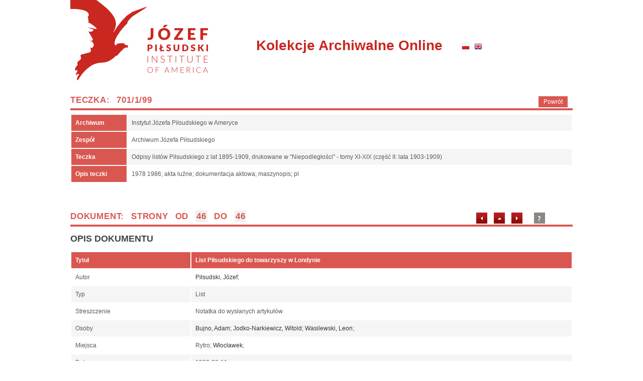

--- FILE ---
content_type: text/html
request_url: http://archiwa.pilsudski.org/dokument.php?nonav=0&nrar=701&nrzesp=1&sygn=99&handle=701.180/3082
body_size: 13128
content:
<!doctype html>
<!-- paulirish.com/2008/conditional-stylesheets-vs-css-hacks-answer-neither/ -->
<!--[if lt IE 7]> <html class="no-js lt-ie9 lt-ie8 lt-ie7" lang="pl"> <![endif]-->
<!--[if IE 7]>    <html class="no-js lt-ie9 lt-ie8" lang="pl"> <![endif]-->
<!--[if IE 8]>    <html class="no-js lt-ie9" lang="pl"> <![endif]-->
<!-- Consider adding a manifest.appcache: h5bp.com/d/Offline -->
<!--[if gt IE 8]><!--> <html class="no-js" lang="pl"> <!--<![endif]-->
<head>
    <meta charset="utf-8">
    <title>List Piłsudskiego do towarzyszy w Londynie</title>
    <meta name="description" content="Odpisy listów Piłsudskiego z lat 1895-1909, drukowane w &quot;Niepodległości&quot; - tomy XI-XIX (część II: lata 1903-1909)" />
    <meta name="keywords" content="Odpisy listów Piłsudskiego z lat 1895-1909, drukowane w &quot;Niepodległości&quot; - tomy XI-XIX (część" />
    <meta name="Author" content="3W Serwisy Informacyjne http://3w.gliwice.pl" />
    <meta name="robots" content="index,follow" />
    <meta name="revisit-after" content="3 days" />
    <meta name="Content-Language" content="pl" />
    <meta http-equiv="X-UA-Compatible" content="IE=edge,chrome=1">
    <meta name="viewport" content="width=device-width">
    <link href="/css/styl.css"  rel="stylesheet" type="text/css" />
<!--    <script type="text/javascript" src="js/libs/modernizr-2.5.3.min.js"></script> -->
    <script type="text/javascript" src="/js/libs/jquery-1.7.1.min.js"></script>
    <script type="text/javascript" src="/common/lib.js"></script>
    <script type="text/javascript" src="/js/ajax_req_front.js"></script>
    <script type="text/javascript">
      var comrelpath = '';
      var lang = 'pl';
    </script>
</head>
<body>
  <!-- Prompt IE 6 users to install Chrome Frame. Remove this if you support IE 6.
       chromium.org/developers/how-tos/chrome-frame-getting-started -->
  <!--[if lt IE 7]><p class=chromeframe>Your browser is <em>ancient!</em> <a href="http://browsehappy.com/">Upgrade to a different browser</a> or <a href="http://www.google.com/chromeframe/?redirect=true">install Google Chrome Frame</a> to experience this site.</p><![endif]-->
<!-- #zzz: Ajax - nie usuwac! -->
<div id="zzz"></div>

<div id="container">

<div id="top">
  <a class="logo" href="http://pilsudski.org/"><img src="pics/logo_ip.png" alt="Pilsudski Institute in America" /></a>
  <div id="napis"><a href="index.php">Kolekcje Archiwalne Online</a></div>
    <div id="flagi">
      <a id="flaga_pl" href="index.php?lang=pl"></a>
      <a id="flaga_en" href="index.php?lang=en"></a>
    </div>
</div>
<div class="clear"></div>
<div id="content">

<link href="/css/lightbox.min.css" rel="stylesheet" type="text/css" />
<script type="text/javascript" src="/js/lightbox.min.js"></script>
<script type="text/javascript" src="https://maps.googleapis.com/maps/api/js?key=AIzaSyCBWo1TUDrOZ6berdPx_WFMFVCdFi9yyD0&language=pl&&region=PL&v=3.24"></script>

<div class="info_gora1" >
<a class="powrot" href="javascript: history.back();">Powrót</a>
<h3>Teczka: 701/1/99</h3>
</div>
<div class="info_srodek1">

<table class="tabelka">
<tr><th>Archiwum</th><td>Instytut Józefa Piłsudskiego w Ameryce</td></tr>
<tr><th>Zespół</th><td>Archiwum Józefa Piłsudskiego </td></tr>
<tr><th>Teczka</th><td>Odpisy listów Piłsudskiego z lat 1895-1909, drukowane w &quot;Niepodległości&quot; - tomy XI-XIX (część II: lata 1903-1909)</td></tr>
<tr><th>Opis&nbsp;teczki</th><td>1978 1986; akta luźne; dokumentacja aktowa; maszynopis; pl</td></tr>
</table>
</div>

<div class="info_gora1" >
  <div style="float:right; margin: 9px 50px 0 0;">
 <a href="dokument.php?nrar=701&amp;nrzesp=1&amp;sygn=99&amp;handle=701.180/3080"><img src="pics/left1.gif" border="0"  alt="poprzedni" /></a>  <a href="teczka.php?nrar=701&amp;nrzesp=1&amp;sygn=99"><img src="pics/up1.gif" border="0"  alt="lista dokumentów" /></a>  <a href="dokument.php?nrar=701&amp;nrzesp=1&amp;sygn=99&amp;handle=701.180/3083"><img src="pics/right1.gif" border="0"  alt="następny" /></a>   <span style="margin: 0 0 0 10px;"><a href="/aktualnosci.php?wid=2&amp;news=3"><img src="pics/info.gif" border="0"  alt="" . LOC('info') . "" /></a></span>
  </div>
  <h3>Dokument: strony od <b class="current">46</b> do <b class="current">46</b></h3>
</div>

<div class="info_srodek1">
<h1>Opis dokumentu </h1>
  <table class="tabelka">
    <tr>
       <th> Tytuł </th>
       <th> List Piłsudskiego do towarzyszy w Londynie&nbsp; </th>
    </tr>
    <tr><td>Autor</td><td><a href="javascript:void(0)" onclick="showPerson('https://pl.wikipedia.org/wiki/Józef_Piłsudski')">Piłsudski, Józef</a>; &nbsp; </td>        <tr>
      <td> Typ </td><td> List&nbsp; </td>
    </tr>        <tr>
      <td> Streszczenie </td><td> Notatka do wysłanych artykułów&nbsp; </td>
    </tr>    <tr>
      <td> Osoby </td>
      <td>
<a href="javascript:void(0)" onclick="showPerson('https://pl.wikipedia.org/wiki/Adam_Bujno')">Bujno, Adam</a>; <a href="javascript:void(0)" onclick="showPerson('https://pl.wikipedia.org/wiki/Witold_Jodko-Narkiewicz')"> Jodko-Narkiewicz, Witold</a>; <a href="javascript:void(0)" onclick="showPerson('https://pl.wikipedia.org/wiki/Leon_Wasilewski')"> Wasilewski, Leon</a>;       &nbsp;</td>
    </tr>    <tr>
      <td> Miejsca </td>
      <td>
Rytro; <a href="javascript:void(0)" onclick="showPlace(52.6483, 19.0677, 52.7365, 19.1806, 52.5947, 18.9375, 'Włocławek')"> Włocławek</a>;       &nbsp;</td>
    </tr>    <tr>
      <td> Daty </td><td > 1903-09-11&nbsp; </td>
    </tr>    <tr>
      <td> Języki </td><td > pl&nbsp; </td>
    </tr>    <tr>
      <td> Data dokumentu </td><td > 1903-09-11&nbsp; </td>
    </tr>

      </table>
  <br />

<h1>Skany dokumentów</h1>
<div>
<div style="padding: 4px 7px;float:left;"><a data-lightbox="image" data-title="List Piłsudskiego do towarzyszy w Londynie" href="skan.php?nrar=701&fondpath=701-001&folderpath=701-001-099&pic=701-001-099-046-001.jpg" ><img src="skan.php?nrar=701&fondpath=701-001&folderpath=701-001-099&pic=701-001-099-046-001_mini.jpg" border="0" /></a><div style="font-size:90%; text-align:center;">46-1</div></div>
<div style="padding: 4px 7px;float:left;"><a data-lightbox="image" data-title="List Piłsudskiego do towarzyszy w Londynie" href="skan.php?nrar=701&fondpath=701-001&folderpath=701-001-099&pic=701-001-099-046-002.jpg" ><img src="skan.php?nrar=701&fondpath=701-001&folderpath=701-001-099&pic=701-001-099-046-002_mini.jpg" border="0" /></a><div style="font-size:90%; text-align:center;">46-2</div></div>
<div style="padding: 4px 7px;float:left;"><a href="skan.php?fondpath=701-001&folderpath=701-001-099&doc_id=701-001-099-046&type=pdf" ><div class="pdf_icon_big" border="0"></div></a><div style="font-size:90%; text-align:center;">701-001-099-046.pdf</div></div>
<p style="clear:both; font-size: 95%;">Aby powiekszyć, kliknij na zdjęcie.</p>
</div>


<script type="text/javascript">
  STROKE_COLOR = '#00FF00'; // kolor ramki prostokąta na mapce googla
  STROKE_OPACITY = 0.8; // przezroczystość tej ramki
  STROKE_WEIGHT = 2; // grubość tej ramki
  FILL_COLOR = '#00FF00'; // kolor wypełnienia prostokąta na mapce googla
  FILL_OPACITY = 0.15; // przezroczystość wypełnienia tego prostokąta
</script>

<div id="mapka_miejsc"></div>
<script type="text/javascript">
  STROKE_COLOR = '#00FF00'; // kolor ramki prostokąta na mapce googla
  STROKE_OPACITY = 0.8; // przezroczystość tej ramki
  STROKE_WEIGHT = 2; // grubość tej ramki
  FILL_COLOR = '#00FF00'; // kolor wypełnienia prostokąta na mapce googla
  FILL_OPACITY = 0.15; // przezroczystość wypełnienia tego prostokąta

  var map_elem = document.getElementById('mapka_miejsc');
  var bounds = new google.maps.Rectangle({bounds: {north: 52.7365, south: 52.5947, east: 19.1806, west: 18.9375 } }).getBounds();

  var mapDiv = $('#mapka_miejsc');
  var mapDim = { height: mapDiv.height(), width: mapDiv.width() };

  var zoom = getBoundsZoomLevel(bounds, mapDim);

  var latlng = bounds.getCenter();

  var mapa_miejsc = new google.maps.Map(map_elem, {
      center: latlng,
      zoom: zoom,
      mapTypeId: google.maps.MapTypeId.ROADMAP,
      scrollwheel: true,
      styles: [{ featureType: "poi", elementType: "labels", stylers: [{ visibility: "off" }]}] // cekem wyłączenia POI
  });

  var rectangle = new google.maps.Rectangle({
    strokeColor: STROKE_COLOR,
    strokeOpacity: STROKE_OPACITY,
    strokeWeight: STROKE_WEIGHT,
    fillColor: FILL_COLOR,
    fillOpacity: FILL_OPACITY,
    map: mapa_miejsc,
    bounds: {north: 52.7365, south: 52.5947, east: 19.1806, west: 18.9375 }
  });

//  var marker;
new google.maps.Marker({position: new google.maps.LatLng(52.6483, 19.0677), map: mapa_miejsc, title: "Włocławek"});</script>
</div>
<script type="text/javascript">
lightbox.option({
      'resizeDuration': 200,
      'fitImagesInViewport' : false,
      'maxWidth' : $(window).width() - 20,
      'maxHeight' : $(window).height() - 20,
});

function showPerson(link){
  new CModalDlg({
      id : 'show_person_dlg',
      z_index : 7,
      width: 'full_window',
      height: 'full_window',
      margin: 30,
      opacity : 0.01,
//          left : position.left,
//          top : position.top,
//        left : e.pageX+10,
//        top : e.pageY+10,
    },
    function(){
      var txt = '<iframe id="person_frame" src="'+escapeHTML(link)+'"></iframe>';
      return txt;
    },
    function(dlg){
      w = $('#show_person_dlg').width() - 34;
      h = $('#show_person_dlg').height() - 20;

      $('iframe#person_frame').css('width', w+'px');
      $('iframe#person_frame').css('height', h+'px');
    }
  );

}

function showPlace(lat, lng, north_limit, east_limit, south_limit, west_limit, nazwa){

  new CModalDlg({
      id : 'show_place_dlg',
      z_index : 7,
      width: 'fit',
      height: 'auto',
      margin: 30,
      opacity : 0.01,
//          left : position.left,
//          top : position.top,
//        left : e.pageX+10,
//        top : e.pageY+10,
    },
    function(){
      var txt = '<div id="place_frame">';
      txt += '</div>';
      return txt;
    },
    function(dlg){

      var map_elem = document.getElementById('place_frame');
      var bounds = new google.maps.Rectangle({bounds: {north: north_limit, south: south_limit, east: east_limit, west: west_limit } }).getBounds();

      var mapDiv = $('#place_frame');
      var mapDim = { height: mapDiv.height(), width: mapDiv.width() };

      var zoom = getBoundsZoomLevel(bounds, mapDim);

    //  var lat = 50.2905454634881;
    //  var lng = 18.672688901424408;

      var latlng = bounds.getCenter();

      var map = new google.maps.Map(map_elem, {
          center: latlng,
          zoom: zoom,
    //                minZoom: 2,
    //                maxZoom: 4,
          mapTypeId: google.maps.MapTypeId.ROADMAP,
          scrollwheel: true,
          styles: [{ featureType: "poi", elementType: "labels", stylers: [{ visibility: "off" }]}] // cekem wyłączenia POI
      });

      var rectangle = new google.maps.Rectangle({
        strokeColor: STROKE_COLOR,
        strokeOpacity: STROKE_OPACITY,
        strokeWeight: STROKE_WEIGHT,
        fillColor: FILL_COLOR,
        fillOpacity: FILL_OPACITY,
        map: map,
        bounds: {north: north_limit, south: south_limit, east: east_limit, west: west_limit}
      });

      var latlng2 = new google.maps.LatLng(lat, lng);

      var marker;

      marker = new google.maps.Marker({
        position: latlng2,
        map: map,
        title: nazwa? nazwa : ''
      });

    }
  );
}


</script>
<? if (!$ind) { ?>
      </div><!-- pad -->
    </div> 
		<div class="info_dol" ></div>	
<? } ?>    
    
    
     </div>  <!-- content -->

  </div><!--container-->

	<!-- footer -->	
<div id="footer-tlo">
	<div id="footer">
  	<div class="trzyw">Realizacja: <a href="http://3w.gliwice.pl">3W Serwisy Informacyjne </a></div>
	  <div>138 Greenpoint Avenue, Brooklyn, NY 11222, tel. 212 505-9077 e-mail: <a style="font-size:12px;" href="mailto:office@pilsudski.org">office@pilsudski.org</a><br />    
    <div style="margin: 10px 0 0 0; color: #A5A29D;">© 2002-2011 Józef Piłsudski Institute of America. All rights reserved. </div>
		
		

	<div style="clear:both"></div>
	</div>	

</div><!-- footer -->

<? if($google_analytics) { ?>
<script type="text/javascript">
  var _gaq = _gaq || [];
  _gaq.push(['_setAccount', 'UA-6766404-1']);
  _gaq.push(['_trackPageview']);
  (function() {
    var ga = document.createElement('script'); ga.type = 'text/javascript'; ga.async = true;
    ga.src = ('https:' == document.location.protocol ? 'https://ssl' : 'http://www') + '.google-analytics.com/ga.js';
    var s = document.getElementsByTagName('script')[0]; s.parentNode.insertBefore(ga, s);
  })();
</script>
<? }; ?>
</body>
</html>
<?
require_once "$comdocroot/common/session_end.php";
?>